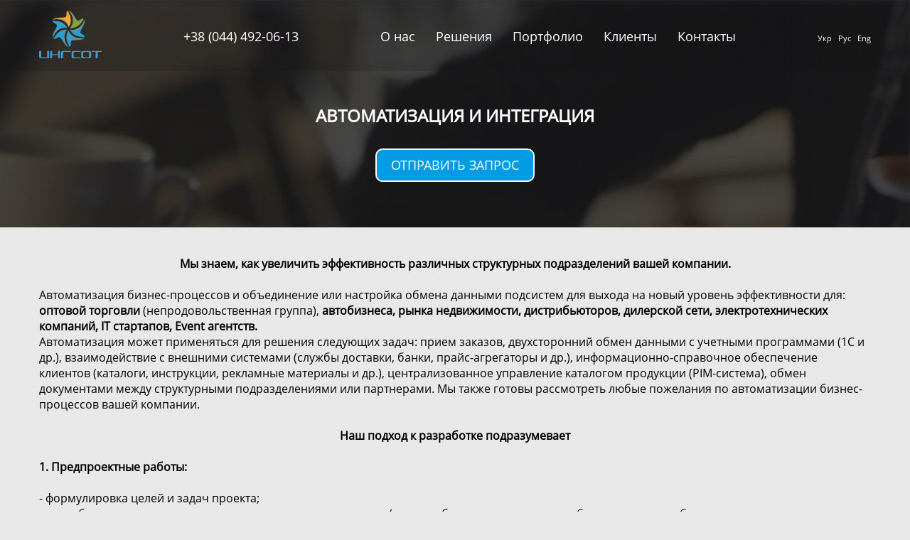

--- FILE ---
content_type: text/html; charset=UTF-8
request_url: https://ingsot.com/avtomatizatsiya/
body_size: 17282
content:
<!DOCTYPE html>
<html lang="ru">
    <head>
        <base id="base" href="https://ingsot.com/data/themes/default/" />
        <meta charset="utf-8" />
        <meta http-equiv="X-UA-Compatible" content="IE=Edge" />
        <meta name="viewport" content="width=device-width, initial-scale=1" />
        <meta name="format-detection" content="telephone=no" />

        <link rel="icon" href="images/favicon.ico" type="image/x-icon">
        <link rel="icon" type="image/png" sizes="32x32" href="/images/logos/favicon-32x32.png">
        <link rel="icon" type="image/png" sizes="16x16" href="/images/logos/favicon-16x16.png">
        <link rel="apple-touch-icon" sizes="180x180" href="/images/logos/apple-touch-icon.png">
        <link rel="manifest" href="/images/logos/site.webmanifest">
        <link rel="mask-icon" href="/images/logos/safari-pinned-tab.svg" color="#5bbad5">
        <meta name="msapplication-TileColor" content="#0d72e8">
        <meta name="theme-color" content="#000000">
        <meta property="og:type" content="website">
        <meta property="og:site_name" content="INGSOT">
        <meta property="og:title" content="">
        <meta property="og:url" content="https://ingsot.com/avtomatizatsiya/">
        <meta property="og:locale" content="ru_RU">
        <meta property="og:image" content="https://ingsot.com/images/logo-2020.png">
        <meta property="og:image:width" content="128">
        <meta property="og:image:height" content="128">

        <link rel="stylesheet" media="all" href="styles/styles.css?v=5" />
        <meta name="robots" content="index,follow" />
<meta name="description" content="" />
<meta name="keywords" content="" />
<link rel="canonical" href="https://ingsot.com/avtomatizatsiya/" />
<link hreflang="en" rel="alternate" href="https://ingsot.com/en/automation-and-integration/" />
<link hreflang="uk" rel="alternate" href="https://ingsot.com/uk/avtomatizatsiya/" />
<script type="text/javascript">
/*<![CDATA[*/
(function(w,d,s,l,i){w[l]=w[l]||[];w[l].push({'gtm.start':
new Date().getTime(),event:'gtm.js'});var f=d.getElementsByTagName(s)[0],
j=d.createElement(s),dl=l!='dataLayer'?'&l='+l:'';j.async=true;j.src=
'https://www.googletagmanager.com/gtm.js?id='+i+dl;f.parentNode.insertBefore(j,f);
})(window,document,'script','dataLayer','GTM-MBP9B3J');
/*]]>*/
</script>
<title></title>
            </head>
    <body id="body">
        <noscript><iframe src="https://www.googletagmanager.com/ns.html?id=GTM-MBP9B3J"
height="0" width="0" style="display:none;visibility:hidden"></iframe></noscript>        <a id="scroll-up" href="#body" data-smooth class="scroll-up"></a>
        <!-- END scroll-up -->

        <!-- BEGIN overlay -->
        <div id="mobile-navigation-overlay" class="mobile-navigation-overlay"></div>
        <!-- END overlay -->

        <!-- BEGIN wrapper -->
        <div class="wrapper">

            <section class="front services-front" id="front" style="background-image: url('images/front-bg.jpg');">
    <section class="header" id="header">
    <div class="container">
        <div class="header__inner">
            <a href="/" class="logo">
                <img src="images/logo3.svg" alt="">
            </a>
            <a href="tel:380444920613" class="phone">+38 (044) 492-06-13</a>
            <nav id="nav-menu" class="menu">
                <ul>
                                            <li>
                            <a  href="/o-nas/">О нас</a>
                        </li>
                                            <li>
                            <a  href="/reshenia/">Решения</a>
                        </li>
                                            <li>
                            <a  href="/portfolio/">Портфолио</a>
                        </li>
                                            <li>
                            <a  href="/clients/">Клиенты</a>
                        </li>
                                            <li>
                            <a  href="/contacts/">Контакты</a>
                        </li>
                                    </ul>
            </nav>
            <div class="languages">
                <a href="/uk/">Укр</a>
                <a href="/">Рус</a>
                <a href="/en/">Eng</a>
            </div>
            <button id="humburger" class="humburger">
                <span></span>
                <span></span>
                <span></span>
            </button>
        </div>
    </div>
</section>    <br/>
    <br/>
    <br/>
    <h1 class="services-front__title">АВТОМАТИЗАЦИЯ И ИНТЕГРАЦИЯ</h1>
    <a href="https://ingsot.com/avtomatizatsiya/request/" class="services-front__button">Отправить запрос</a>
</section>
            <main>
                <div id="runtime-message"></div>
                
<section class="services black">
    <div class="container">
        <div class="visual-content"><p style="text-align: center;">
	<strong><b data-redactor-tag="b">Мы знаем, как увеличить эффективность различных структурных подразделений вашей компании.</b></strong><br>
</p>
<p style="text-align: center;">
	<strong><b data-redactor-tag="b"><br>
	</b></strong>
</p>
<p>
	Автоматизация бизнес-процессов и объединение или настройка обмена данными подсистем для выхода на новый уровень эффективности для: 
	<b>оптовой торговли</b> (непродовольственная группа), <b>автобизнеса, рынка недвижимости, дистрибьюторов, дилерской сети, электротехнических компаний, IT стартапов, Event агентств.</b><br>
</p>
<p>
	Автоматизация может применяться для решения следующих задач: прием заказов, двухсторонний обмен данными с учетными программами (1С и др.), взаимодействие с внешними системами (службы доставки, банки, прайс-агрегаторы и др.), информационно-справочное обеспечение клиентов (каталоги, инструкции, рекламные материалы и др.), централизованное&nbsp;управление каталогом продукции (PIM-система),&nbsp;обмен документами между структурными подразделениями или партнерами. Мы также готовы рассмотреть любые пожелания по автоматизации бизнес-процессов вашей компании.<br>
</p>
<p>
	<br>
</p>
<p style="text-align: center;">
	<b>Наш подход к разработке подразумевает</b>
</p>
<p>
	<b><br>
	</b>
</p>
<p>
	<b>1. Предпроектные работы:</b>
</p>
<p>
	<b><br>
	</b>
</p>
<p>
	- формулировка целей и задач проекта;&nbsp;
</p>
<p>
	- разработка предварительного коммерческого предложения (этапы работ,&nbsp;сроки выполнения, бюджет проекта,&nbsp;обязательства о неразглашении конфиденциальной информации);
</p>
<p>
	- согласование зон ответственности;
</p>
<p>
	- подписание договора.
</p>
<p>
	<br>
</p>
<p>
	<b>2. Разработка:</b>
</p>
<p>
	<b><br>
	</b>
</p>
<p>
	- разработка технического задания;
</p>
<p>
	- создание прототипа проекта;
</p>
<p>
	- программирование функционала;
</p>
<p>
	- разработка API;
</p>
<p>
	- интеграция с внешними учетными системами (1С, CRM, Галактика, Microsoft Dynamics AX и др.);
</p>
<p>
	- интеграция с сервисами рассылки, службами доставки и системами приема платежей;
</p>
<p>
	- тестирование и доработки по результатам тестирования.
</p>
<p>
	<br>
</p>
<p>
	<b>3. Финализация:</b>
</p>
<p>
	<b><br>
	</b>
</p>
<p>
	- развертывание проекта на сервере заказчика;
</p>
<p>
	- предоставление проектной документации и инструкции по эксплуатации;
</p>
<p>
	- предоставление не ограниченной по времени гарантии на ошибки.
</p>
<p>
	<br>
</p>
<p style="text-align: center;">
	<b>Стоимость разработки от 4000$</b>
</p>
<p>
	<b><br>
	</b>
</p>
<p style="text-align: center;">
	<b>Срок разработки от 45 дней</b>
</p>
<p>
	<br>
</p>
<p>
	<b>Поддержка и сопровождение проекта:</b>
</p>
<p>
	<b><br>
	</b>
</p>
<p>
	- доработки по результатам опытной эксплуатации;
</p>
<p>
	- хостинг на собственных серверах;
</p>
<p>
	- установка сертификата безопасности SSL;
</p>
<p>
	- обеспечение регулярного резервного копирования.
</p>
<p>
	<br>
</p>
<p>
	<b>В качестве примеров можно привести такие возможности:</b>
</p>
<p>
	<b><br>
	</b>
</p>
<p>
	<b>- для оптовых компаний:</b>&nbsp; автоматизация задач управления дилерской сетью;
</p>
<p>
	<b>- для руководителя:</b> отчеты по ключевым показателям эффективности (KPI), а также выборка и обобщение статистических данных по любому критерию;
</p>
<p>
	<b>- для бухгалтерского и юридического отделов:</b> автоматическое уведомление о просроченных оплатах, информирование&nbsp;об&nbsp;окончании срока договора,&nbsp;автоматическая отправка нового договора для подписания и т.п.;
</p>
<p>
	<b>- для отдела маркетинга:</b> автоматическая рассылка новинок и маркетинговых материалов, организация опросов, сбор статистической информации;
</p>
<p>
	<b>- для отдела логистики:</b> управление заказами, управление складом, организация и контроль отгрузок и т.п.
</p></div>
    </div>
</section>
        <div class="row-left">
                            <!--
                div class="portfolio__item cell" style="background-image: url('');"
                -->
                <div class="portfolio__item cell ">
                    <a href="/sixt/" class="portfolio__more">
                                                                                <img class="std" src="https://ingsot.com/images/upload/content_lang/126/sixt~cover5e172777d02b7-original.webp" style=""/>
                                                <div class="portfolio__info" style="background-color:rgba(71,156,209,0.95);">
                            <strong class="portfolio__name">Sixt</strong>
                            <div class="portfolio__slogan">Web-приложение</div>
                            <div class="prompt">Узнать подробнее</div>
                        </div>
                    </a>
                </div>
                            <!--
                div class="portfolio__item cell" style="background-image: url('');"
                -->
                <div class="portfolio__item cell ">
                    <a href="/paul-lange/" class="portfolio__more">
                                                                                <img class="std" src="https://ingsot.com/images/upload/content_lang/118/paul-lange~cover5e172855abb22-original.webp" style=""/>
                                                <div class="portfolio__info" style="background-color:rgba(243,174,57,0.95);">
                            <strong class="portfolio__name">Paul-lange</strong>
                            <div class="portfolio__slogan">Web-приложение</div>
                            <div class="prompt">Узнать подробнее</div>
                        </div>
                    </a>
                </div>
                            <!--
                div class="portfolio__item cell" style="background-image: url('');"
                -->
                <div class="portfolio__item cell wide">
                    <a href="/galantpol/" class="portfolio__more">
                                                                                    <img class="wide" src="https://ingsot.com/images/upload/content_lang/127/galantpol~cover_bg5e1728ddb07ce-original.webp" style=""/>
                                                        <img class="std" src="https://ingsot.com/images/upload/content_lang/127/galantpol~cover5e1728ddb073a-original.webp" style=""/>
                                                <div class="portfolio__info" style="background-color:rgba(122,169,64,0.95);">
                            <strong class="portfolio__name">Galantpol</strong>
                            <div class="portfolio__slogan">Web-сайт</div>
                            <div class="prompt">Узнать подробнее</div>
                        </div>
                    </a>
                </div>
                    </div>
                <div class="row-right">
                            <!--
                div class="portfolio__item cell" style="background-image: url('');"
                -->
                <div class="portfolio__item cell wide">
                    <a href="/modnabud/" class="portfolio__more">
                                                                                    <img class="wide" src="https://ingsot.com/images/upload/content_lang/129/modnabud~cover_bg5e17299043a07-original.webp" style=""/>
                                                        <img class="std" src="https://ingsot.com/images/upload/content_lang/129/modnabud~cover5e17299043969-original.webp" style=""/>
                                                <div class="portfolio__info" style="background-color:rgba(71,156,209,0.95);">
                            <strong class="portfolio__name">Modnabud</strong>
                            <div class="portfolio__slogan">Интернет-магазин</div>
                            <div class="prompt">Узнать подробнее</div>
                        </div>
                    </a>
                </div>
                    </div>
                    </main>

            <!-- BEGIN footer -->
            <section class="footer fixed-bottom" id="footer">
                <div class="container">
                    <div class="footer__inner">
                        <div>
                            <a href="/" class="logo-link">
                                <img src="/images/logo-white.png" alt="" class="rotate">
                            </a>
                            <span class="footer__copyright">© 2010-2026 ИНГСОТ</span>
                        </div>
                        <div>
                            <a class="icons" href="https://www.facebook.com/ingsot/" target="_blank"><img src="images/facebook.svg"/></a>
                            <a class="icons" href="https://www.instagram.com/_ingsot_/" target="_blank"><img src="images/instagram.svg"/></a>
                        </div>
                        <ul class="footer__menu">
                                                    </ul>
                    </div>

                </div>
            </section>
            <!-- END footer -->


        </div>
        <!-- END wrapper -->

        <!-- BEGIN scripts -->
        <script src="javascript/jquery.js"></script>
        <script src="javascript/libraries.js"></script>
        <script src="javascript/scripts.js?v=5"></script>
        <script>
            setTimeout(function () {
                if ($("body").height() >= $(document).height() - $("#footer").height()) {
                    $("#footer").removeClass("fixed-bottom");
                }
            }, 500);
        </script>
    </body>
</html>

--- FILE ---
content_type: text/plain
request_url: https://www.google-analytics.com/j/collect?v=1&_v=j102&a=1931438143&t=pageview&_s=1&dl=https%3A%2F%2Fingsot.com%2Favtomatizatsiya%2F&ul=en-us%40posix&sr=1280x720&vp=1280x720&_u=YEBAAEABAAAAACAAI~&jid=187264791&gjid=1092905586&cid=291098723.1768761699&tid=UA-141933291-2&_gid=2107334685.1768761699&_r=1&_slc=1&gtm=45He61e1h1n81MBP9B3Jv812863176za200zd812863176&gcd=13l3l3l3l1l1&dma=0&tag_exp=103116026~103200004~104527906~104528500~104684208~104684211~105391252~115938465~115938468~117041588&z=1281862792
body_size: -449
content:
2,cG-MDNLRB5XXM

--- FILE ---
content_type: application/javascript
request_url: https://ingsot.com/data/themes/default/javascript/scripts.js?v=5
body_size: 1251
content:
"use strict";

$(function () {

    /* ==========================================================================
     CLIENTS
     ========================================================================== */
    var clients = function clients() {
        var width = $(window).width();
        if (width <= 992) {
            $('#clients__list').addClass('owl-carousel');
        }

        $('#clients__list').owlCarousel({
            loop: true,
            items: 4,
            dots: true,
            margin: 0,
            center: false,
            mouseDrag: true,
            smartSpeed: 500,
            autoplay: true,
            autoplayTimeout: 5000,
            autoplayHoverPause: false,
            responsive: {
                0: {
                    items: 1
                },
                480: {
                    items: 2
                },
                992: {
                    items: 4
                }
            }
        });
    };
    clients();
    var tech = function tech() {
        var width = $(window).width();
        if (width <= 992) {
            $('#technologies').addClass('owl-carousel');
        }

        $('#technologies').owlCarousel({
            loop: false,
            items: 8,
            dots: true,
            margin: 0,
            center: false,
            mouseDrag: true,
            smartSpeed: 500,
            autoplay: false,
            autoplayTimeout: 5000,
            autoplayHoverPause: false,
            responsive: {
                0: {
                    items: 1
                },
                480: {
                    items: 4
                },
                992: {
                    items: 6
                }
            }
        });
    };
    tech();

    /* ==========================================================================
     MENU
     ========================================================================== */
    var menu = function menu() {
        $('#humburger').on('click', function () {
            $(this).toggleClass('humburger-active');
            $('#nav-menu').slideToggle(350);

            if ($(this).hasClass('humburger-active')) {
                $('#mobile-navigation-overlay').fadeIn(200);
            } else {
                $('#mobile-navigation-overlay').fadeOut(200);
            }
        });

        $('#mobile-navigation-overlay').on('click', function () {
            $('#humburger').click();
        });
    };
    menu();

    /* ==========================================================================
     FANCYBOX
     ========================================================================== */
    $('[data-fancybox]').fancybox();

    /* ==========================================================================
     WOW
     ========================================================================== */
    new WOW({mobile: false}).init();

    /* ==========================================================================
     ABOUT
     ========================================================================== */
    var about = function about() {
        $('#about-front__list').owlCarousel({
            loop: true,
            items: 1,
            dots: true,
            margin: 0,
            center: false,
            mouseDrag: false,
            smartSpeed: 500,
            autoplay: true,
            autoplayTimeout: 5000,
            autoplayHoverPause: true
        });

        var owlAbout = $('#about-front__list');
        $('#about-front__next').click(function () {
            owlAbout.trigger('next.owl.carousel');
        });
        $('#about-front__prev').click(function () {
            owlAbout.trigger('prev.owl.carousel', [300]);
        });
    };
    about();

    /* ==========================================================================
     PHONE MASK
     ========================================================================== */
    var phoneMask = function phoneMask() {
        $('input[type=tel]').inputmask('+8 (999) 999-99-99');
    };
    phoneMask();

    /* ==========================================================================
     SMOOTH SCROLL
     ========================================================================== */
    $('[data-smooth]').on('click', function (event) {
        event.preventDefault();
        var id = $(this).attr('href');
        var top = $(id).offset().top;
        $('body,html').animate({scrollTop: top}, 1500);
    });
});

/* ==========================================================================
 SCROLL UP
 ========================================================================== */
$(window).scroll(function () {
    if ($(this).scrollTop() > 100) {
        $('#scroll-up').fadeIn(100).css('bottom', '50px');
    } else {
        $('#scroll-up').fadeOut(100).css('bottom', '-100px');
    }
    if ($(this).scrollTop() > 0) {
        $('#header').addClass("scrolled");
    } else {
        $('#header').removeClass("scrolled");
    }
});
$(window).trigger("scroll");
function changeForm(form) {
    $.post($(form).data("state"), $(form).serialize());
}
(function () {
    var a, span, y = Math.round(((new Date()).getTime() - (new Date("2010-10-08")).getTime()) / (3600 * 24 * 365 * 1000));
    a = 1500 * (1.1 + 0.1 * (y - 9));
    if (y - 9 === 0) {
        a -= 1500;
    }
    span = document.querySelector("span[data-js-year]");
    if (span) {
        span.textContent = y;
    }
    span = document.querySelector("span[data-js-tasks]");
    if (span) {
        span.textContent = 15000 + Math.round(a / 100) * 100;
    }
})();

--- FILE ---
content_type: image/svg+xml
request_url: https://ingsot.com/data/themes/default/images/logo3.svg
body_size: 2414
content:
<?xml version="1.0" encoding="utf-8"?>
<!-- Generator: Adobe Illustrator 15.0.0, SVG Export Plug-In . SVG Version: 6.00 Build 0)  -->
<!DOCTYPE svg PUBLIC "-//W3C//DTD SVG 1.1//EN" "http://www.w3.org/Graphics/SVG/1.1/DTD/svg11.dtd">
<svg version="1.1" id="Layer_1" xmlns="http://www.w3.org/2000/svg" xmlns:xlink="http://www.w3.org/1999/xlink" x="0px" y="0px"
	 width="88px" height="68px" viewBox="0 0 88 68" enable-background="new 0 0 88 68" xml:space="preserve">
<g>
	<g>
		<path fill="none" d="M68.771,57.475H66.19h-2.581c-0.854,0-1.554,0.699-1.554,1.551v5.766c0,0.854,0.699,1.552,1.554,1.552h2.581
			h2.581c0.854,0,1.551-0.697,1.551-1.552v-5.766C70.322,58.173,69.626,57.475,68.771,57.475z"/>
		<path fill="#3F9BCA" d="M26.632,57.475v3.759c-3.379,0-4.887,0-8.266,0v-3.759v-0.732h-2.885c0,3.436,0,6.898,0,10.334h2.885
			v-4.523c3.379,0,4.887,0,8.266,0v4.523h2.886c0-3.436,0-6.898,0-10.334h-2.886V57.475z"/>
		<path fill="#3F9BCA" d="M70.885,56.742H66.19h-4.695c-1.277,0-2.327,1.047-2.327,2.325v5.684c0,1.279,1.05,2.325,2.327,2.325
			h4.695h4.694c1.278,0,2.324-1.046,2.324-2.325v-5.684C73.209,57.789,72.163,56.742,70.885,56.742z M70.322,64.182
			c0,0.854-0.696,1.552-1.551,1.552H66.19h-2.581c-0.854,0-1.554-0.697-1.554-1.552v-4.561c0-0.852,0.699-1.551,1.554-1.551h2.581
			h2.581c0.854,0,1.551,0.698,1.551,1.551V64.182z"/>
		<polygon fill="#3F9BCA" points="82.425,56.742 79.538,56.742 73.961,56.742 73.961,58.07 79.538,58.07 79.538,67.076 
			82.425,67.076 82.425,58.07 88,58.07 88,56.742 		"/>
		<path fill="#3F9BCA" d="M11.151,65.746H4.438c-0.854,0-1.554-0.698-1.554-1.553v-1.211v-0.6v-5.641H0v6.239v1.77
			c0,1.278,1.045,2.325,2.325,2.325h11.711l0.002-10.334h-2.888V65.746z"/>
		<path fill="#3F9BCA" d="M45.708,59.067v5.684c0,1.279,1.046,2.325,2.324,2.325h10.309v-1.324h-8.194
			c-0.854,0-1.553-0.698-1.553-1.553v-4.578c0-0.852,0.698-1.551,1.553-1.551h8.194v-1.328H48.032
			C46.754,56.742,45.708,57.789,45.708,59.067z"/>
		<path fill="#3F9BCA" d="M30.959,59.067v1.771v6.238h2.888v-5.68v-0.6v-1.213c0-0.852,0.698-1.551,1.552-1.551h9.599v-1.291H33.286
			C32.008,56.742,30.959,57.789,30.959,59.067z"/>
	</g>
	<g>
		<path fill="#FAA92E" d="M26.897,11.023c5.439-0.001,12.081,2.533,14.449,11.741l0.184,0.499
			c7.726-11.472-1.524-21.461-1.155-23.083c-3.331,1.092-0.495,7.006-2.761,8.68c-3.529,1.909-16.364-0.629-18.448,4.405
			C20.012,12.214,23.173,11.023,26.897,11.023z"/>
		<path fill="#7DA53A" d="M41.009,0.03c3.286,0.514,14.319,12.75,2.884,23.962l-0.357,0.404c0-0.002,0.003-0.002,0.006-0.003
			l-0.007,0.003c13.796,0.955,17.823-12.049,19.411-12.541c-2.61-2.338-6.314,3.074-8.895,1.951
			C50.635,11.701,46.411-0.684,41.009,0.03c0,0,0,0,0.002,0C41.009,0.03,41.009,0.03,41.009,0.03z"/>
		<path fill="#2BA0D2" d="M56.212,40.122c-5.435,0.012-12.069-2.511-14.441-11.714c-0.07-0.177-0.138-0.354-0.202-0.537
			c-7.723,11.471,1.523,21.46,1.156,23.081c3.331-1.09,0.498-7.005,2.762-8.678c3.53-1.909,16.366,0.629,18.449-4.407
			C63.087,38.917,59.93,40.112,56.212,40.122z"/>
		<path fill="#2BA0D2" d="M57.985,30.512c0.115-4.013,8.729-13.859,5.411-18.179c1.048,2.715-2.699,15.054-13.984,15.216
			c-1.612,0.023-3.379-0.201-5.307-0.739l-0.548-0.108c6.07,12.424,19.346,9.409,20.568,10.54
			C64.844,33.811,58.304,33.308,57.985,30.512z"/>
		<path fill="#2BA0D2" d="M39.502,26.797c0.016-0.014,0.027-0.028,0.042-0.042l0.021-0.021
			C25.768,25.78,21.742,38.785,20.154,39.276c2.611,2.339,6.314-3.073,8.894-1.95c3.421,2.104,7.64,14.489,13.042,13.774
			c-0.006,0-0.015-0.002-0.023-0.003C38.758,50.535,27.662,38.406,39.502,26.797z"/>
		<path fill="#2BA0D2" d="M39.519,24.423l0.024,0.008c-6.071-12.426-19.348-9.412-20.565-10.541c-0.721,3.43,5.819,3.934,6.135,6.73
			c-0.111,4.014-8.729,13.86-5.409,18.182c-0.017-0.047-0.035-0.098-0.049-0.149C18.663,35.229,23.88,19.972,39.519,24.423z"/>
		<path fill="#9C9DA0" d="M39.519,24.423C23.88,19.972,18.663,35.229,19.655,38.652c0.014,0.053,0.032,0.103,0.049,0.149
			c-0.249-1.582,1.763-7.255,6.472-11.059c3.193-2.626,7.613-4.373,13.367-3.312l0,0L39.519,24.423z"/>
		<path fill="#9C9DA0" d="M26.897,11.023c-3.724,0-6.885,1.191-7.731,2.241c1.602-1.297,11.019-2.782,17.55,2.827
			c0.104,0.088,0.206,0.177,0.306,0.268c0.001,0.001,0.001,0.003,0.003,0.004c1.818,1.626,3.382,3.821,4.448,6.743l-0.127-0.343
			C38.978,13.557,32.336,11.022,26.897,11.023z"/>
		<path fill="#9C9DA0" d="M41.012,0.03c1.257,0.484,4.223,3.833,5.688,8.456c1.488,4.602,1.495,10.44-3.157,15.906l0.351-0.4
			C55.328,12.78,44.298,0.543,41.012,0.03z"/>
		<path fill="#9C9DA0" d="M63.936,37.866c-0.357,0.258-1.014,0.516-1.885,0.722c-3.326,0.814-9.751,0.91-14.832-2.893
			c-2.217-1.625-4.161-3.971-5.448-7.288c2.372,9.204,9.006,11.726,14.441,11.714C59.93,40.112,63.087,38.917,63.936,37.866z"/>
		<path fill="#9C9DA0" d="M63.396,12.333c0.195,1.252-1.08,5.111-3.967,8.561c0,0-0.004,0.003-0.004,0.004
			c-0.081,0.098-0.165,0.195-0.249,0.291c-0.086,0.1-0.174,0.198-0.263,0.297c0,0,0,0.001-0.002,0.005
			c-2.229,2.467-5.316,4.62-9.321,5.302c-0.003,0-0.007,0-0.01,0.001c-0.112,0.019-0.226,0.035-0.337,0.051
			c-0.079,0.012-0.153,0.024-0.23,0.035c-0.033,0.004-0.068,0.006-0.1,0.011c-1.638,0.207-3.424,0.168-5.356-0.19l0.548,0.108
			c1.927,0.538,3.693,0.762,5.306,0.739C60.697,27.386,64.442,15.049,63.396,12.333z"/>
		<path fill="#9C9DA0" d="M35.669,39.446c-0.535-3.953,0.261-8.446,3.896-12.712l-0.02,0.021c-0.016,0.014-0.027,0.028-0.043,0.042
			c-11.84,11.609-0.744,23.738,2.564,24.3c0.009,0.001,0.017,0.003,0.023,0.003C40.554,50.513,36.465,45.668,35.669,39.446z"/>
	</g>
</g>
</svg>


--- FILE ---
content_type: image/svg+xml
request_url: https://ingsot.com/data/themes/default/images/facebook.svg
body_size: 919
content:
<?xml version="1.0" encoding="utf-8"?>
<!-- Generator: Adobe Illustrator 15.0.0, SVG Export Plug-In . SVG Version: 6.00 Build 0)  -->
<!DOCTYPE svg PUBLIC "-//W3C//DTD SVG 1.1//EN" "http://www.w3.org/Graphics/SVG/1.1/DTD/svg11.dtd">
<svg version="1.1" id="Layer_1" xmlns="http://www.w3.org/2000/svg" xmlns:xlink="http://www.w3.org/1999/xlink" x="0px" y="0px"
	 width="100px" height="30px" viewBox="0 0 100 30" enable-background="new 0 0 100 30" xml:space="preserve">
<path fill="#A7A7A7" stroke="#A7A7A7" stroke-width="1.8" stroke-miterlimit="10" d="M61.117,1.459H39.022
	c-1.408,0-2.553,1.145-2.553,2.553v22.094c0,1.407,1.146,2.552,2.553,2.552h11.962c0.108,0,0.196-0.088,0.196-0.197v-10.38
	c0-0.109-0.088-0.195-0.196-0.195h-3.297v-3.654h3.297c0.108,0,0.196-0.088,0.196-0.196v-2.983c0-3.226,1.873-5.15,5.008-5.15
	c1.271,0,2.41,0.082,2.926,0.137v3.247l-1.946,0.001c-1.936,0-2.203,1.041-2.203,2.165v2.584c0,0.108,0.089,0.196,0.198,0.196h3.782
	l-0.471,3.654h-3.313c-0.107,0-0.196,0.086-0.196,0.195v10.38c0,0.109,0.089,0.197,0.196,0.197h5.956
	c1.407,0,2.552-1.145,2.552-2.552V4.012C63.669,2.604,62.524,1.459,61.117,1.459z M63.277,26.106c0,1.191-0.97,2.16-2.16,2.16
	h-5.759v-9.99h3.29c0.096,0,0.181-0.07,0.194-0.171l0.52-4.043c0.008-0.057-0.01-0.113-0.045-0.156
	c-0.04-0.041-0.093-0.066-0.149-0.066h-3.81v-2.388c0-1.123,0.297-1.771,1.81-1.771l2.142-0.001c0.109,0,0.196-0.09,0.196-0.197
	V5.864c0-0.098-0.072-0.182-0.171-0.194c-0.397-0.053-1.687-0.161-3.146-0.161c-3.331,0-5.401,2.124-5.401,5.544v2.787H47.49
	c-0.107,0-0.196,0.089-0.196,0.196v4.045c0,0.108,0.089,0.197,0.196,0.197h3.297v9.988H39.022c-1.191,0-2.159-0.969-2.159-2.16
	V4.012c0-1.192,0.968-2.161,2.159-2.161h22.095c1.19,0,2.16,0.969,2.16,2.161V26.106z"/>
</svg>
